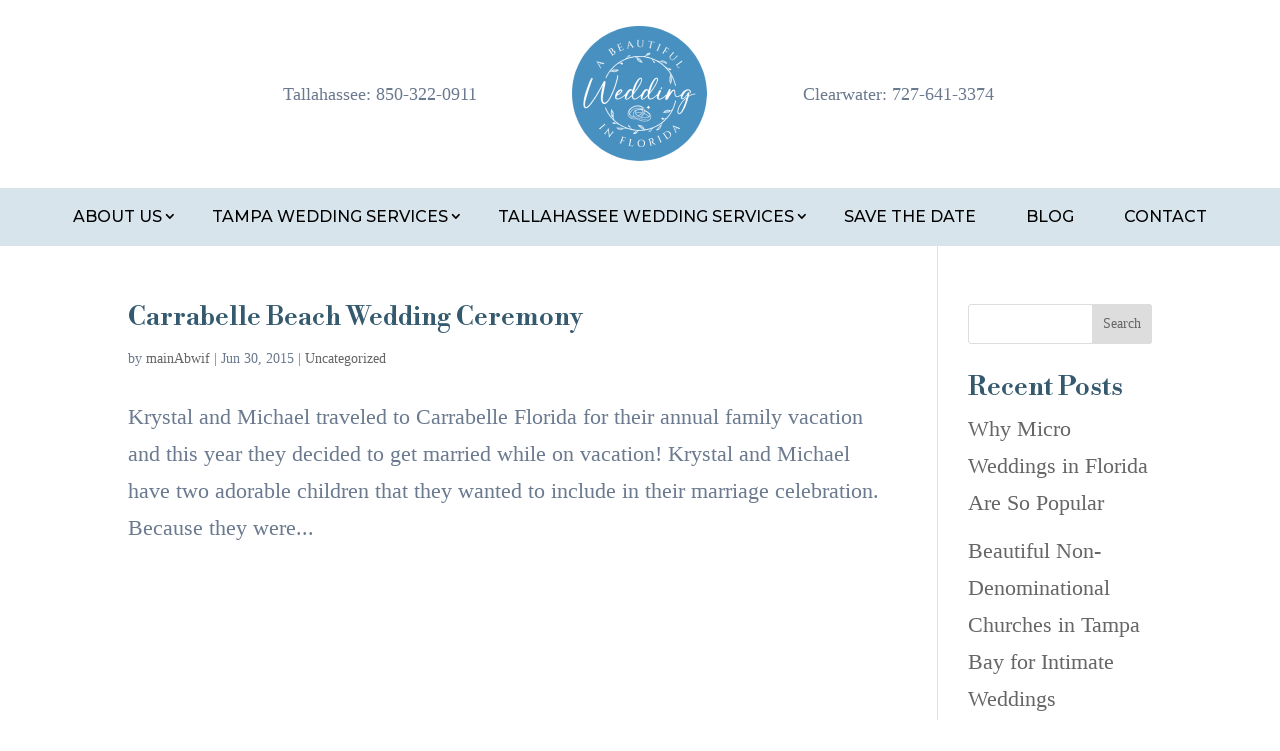

--- FILE ---
content_type: text/css
request_url: https://abeautifulweddinginflorida.com/wp-content/et-cache/global/et-divi-customizer-global.min.css?ver=1765500429
body_size: 1594
content:
body,.et_pb_column_1_2 .et_quote_content blockquote cite,.et_pb_column_1_2 .et_link_content a.et_link_main_url,.et_pb_column_1_3 .et_quote_content blockquote cite,.et_pb_column_3_8 .et_quote_content blockquote cite,.et_pb_column_1_4 .et_quote_content blockquote cite,.et_pb_blog_grid .et_quote_content blockquote cite,.et_pb_column_1_3 .et_link_content a.et_link_main_url,.et_pb_column_3_8 .et_link_content a.et_link_main_url,.et_pb_column_1_4 .et_link_content a.et_link_main_url,.et_pb_blog_grid .et_link_content a.et_link_main_url,body .et_pb_bg_layout_light .et_pb_post p,body .et_pb_bg_layout_dark .et_pb_post p{font-size:22px}.et_pb_slide_content,.et_pb_best_value{font-size:25px}body{color:#6b7a8f}h1,h2,h3,h4,h5,h6{color:#355a6f}a{color:#4790c0}#footer-widgets .footer-widget li:before{top:15.7px}@media only screen and (min-width:1350px){.et_pb_row{padding:27px 0}.et_pb_section{padding:54px 0}.single.et_pb_pagebuilder_layout.et_full_width_page .et_post_meta_wrapper{padding-top:81px}.et_pb_fullwidth_section{padding:0}}	h1,h2,h3,h4,h5,h6{font-family:'Libre Bodoni',Georgia,"Times New Roman",serif}body,input,textarea,select{font-family:'Georgia',Georgia,"Times New Roman",serif}.text-sline h1:after,.text-sline h2:after,.text-sline h3:after{content:"";position:absolute;width:125px;bottom:0;right:0;height:0.67em;border-top:3px solid #E9DFD4;z-index:-1}.text-sline h1:before,.text-sline h2:before,.text-sline h3:before{content:"";position:absolute;width:125px;bottom:0;left:0;height:0.67em;border-top:3px solid #E9DFD4;z-index:-1}.testi-section .et_pb_slide_description h4{display:none}.testi-section .et_pb_slide_description .et_pb_slide_content span{font-family:'Montserrat',Helvetica,Arial,Lucida,sans-serif;font-size:20px;font-weight:bold;line-height:80px}.top-hd .et_pb_menu--without-logo .et_pb_menu__menu>nav>ul>li{margin-top:0;padding:10px;transition:all 0.5s}.top-hd .et_pb_menu--without-logo .et_pb_menu__menu>nav>ul>li:hover,.top-hd .et_pb_menu--without-logo .et_pb_menu__menu>nav>ul>li.current_page_item{background:#e8f0f5!important;transition:all 0.5s}.et-menu .menu-item-has-children>a:first-child:after{top:6px}.faq-sc	h5.et_pb_toggle_title:after{content:"";position:absolute;background:url(https://abeautifulweddinginflorida.com/wp-content/uploads/2023/08/arrow.png) no-repeat;width:100%;height:100%;top:2px;left:-20px}.si-cf .et_contact_bottom_container{float:unset;justify-content:center;margin-top:35px}.si-cf .et_pb_contact_field textarea.et_pb_contact_message{min-height:110px}.si-cf.lf .et_contact_bottom_container{justify-content:flex-start}.blog-pst .et_pb_post .entry-featured-image-url{float:left;max-width:512px;margin-right:30px}.blog-pst .et_pb_posts a.more-link{clear:unset!important;text-transform:capitalize;padding-top:20px}.blog-pst .et_pb_posts a.more-link:hover,a:hover{text-decoration:none!important;transition:all 0.3s}.blog-pst .pagination.clearfix{background:#F3FAFC;padding:20px}.blog-pst .pagination.clearfix a{color:#fff;background:#4790C0;padding:12px 25px;border-radius:10px;transition:all 0.3s}.blog-pst .pagination.clearfix a:hover{background:#355A6F;transition:all 0.3s}ul.sub-menu{width:339px!important}ul.sub-menu li,ul.sub-menu li a{width:100%}.pp-cf input.text,.pp-cf input.title,.pp-cf input[type=text],.pp-cf select,.pp-cf textarea,.pp-cf input.wpcf7-form-control.wpcf7-number.wpcf7-validates-as-required.wpcf7-validates-as-number{font-size:18px;width:100%;background:#f2f5f6;border:0;padding:15px;margin:8px 0}.pp-cf input.wpcf7-form-control.wpcf7-submit.has-spinner{background:#4790c0;padding:15px 50px;font-size:20px;color:#fff;border:0;border-radius:5px;transition:0.3s all}.pp-cf input.wpcf7-form-control.wpcf7-submit.has-spinner:hover{background:#355A6F}#pform input{width:100%;height:35px;border-radius:10px;padding:12px;border:1px solid #9f9999}#pform input.wpcf7-submit{background:#4790C0;color:#fff}#ptxt.et_pb_text_0 h1{color:#355A6F!important;font-family:'Libre Bodoni',Georgia,"Times New Roman",serif;font-size:58px}@media only screen and (max-width:767px){.text-sline h1:before,.text-sline h2:before,.text-sline h3:before,.text-sline h1:after,.text-sline h2:after,.text-sline h3:after{content:none}}@media (min-width:981px){.gallmasonry .et_pb_gutters2 .et_pb_column,.gallmasonry .et_pb_gutters2.et_pb_row .et_pb_column{margin-right:1.2%}}#payment-form form label{width:100%;display:inline-block}#payment-form form input{font-size:18px;width:100%;background:#f2f5f6;border:0;padding:15px;margin:8px 0;color:#4e4e4e;height:auto;border-radius:3px}#pform.anocf.row-outer input.wpcf7-submit{background:#4790c0;padding:15px 50px;font-size:20px;color:#fff;border:0;border-radius:5px;transition:0.3s all;width:auto}.top-hd .et_pb_menu--without-logo .et_pb_menu__menu>nav>ul>li{padding:15px 10px}@media screen and (max-width:1200px){body .et_pb_menu_0_tb_header.et_pb_menu ul li a{font-size:14px}.et_pb_menu .et_pb_menu__menu>nav{width:100%;justify-content:center}.top-hd .et_pb_menu--without-logo .et_pb_menu__menu>nav>ul>li{padding:14px 5px}}@media screen and (max-width:980px){.et_pb_menu--style-left_aligned .et_pb_menu__logo img{max-width:100px}.et_pb_menu_1_tb_header.et_pb_menu ul li a{font-size:16px!important}ul.sub-menu{width:100%!important}.menu-item.menu-item-type-post_type.menu-item-object-page{font-weight:700;background-color:rgba(0,0,0,.03)}ul.sub-menu .menu-item.menu-item-type-post_type.menu-item-object-page{background:transparent;font-weight:500}.et_mobile_menu li li{padding-left:0}}@media screen and (min-width:981px){.et_pb_column_1.w34-form{width:34%!important}}@media screen and (max-width:768px){#payment-form form label{font-size:20px;line-height:160%}}@media screen and (max-width:575px){#payment-form form label{font-size:18px}.et_pb_row.anocf.row-outer{width:90%}.et_pb_menu--style-left_aligned .et_pb_menu__logo img{max-width:75px}.et_mobile_menu li a{padding-left:0px}ul.sub-menu{width:100%! important}.et_mobile_menu li li{padding-left:0%}.et_mobile_menu .menu-item-has-children>a{padding-left:10px}.et_pb_menu_1_tb_header.et_pb_menu ul li a{font-size:14px!important}.menu-item.menu-item-type-post_type.menu-item-object-page{padding-left:12px}ul.sub-menu .menu-item.menu-item-type-post_type.menu-item-object-page{padding-left:0px}.menu-item.menu-item-type-post_type.menu-item-object-page.menu-item-has-children{padding-left:0}.et_pb_menu .et_mobile_menu li ul{padding-left:20px}}@media screen and (max-width:400px){#payment-form form label{font-size:16px}.et_pb_menu .et_mobile_menu li ul{padding-left:10px}}

--- FILE ---
content_type: text/css
request_url: https://abeautifulweddinginflorida.com/wp-content/et-cache/7923/et-core-unified-cpt-deferred-7923.min.css?ver=1765500429
body_size: 633
content:
.et_pb_image_0_tb_footer,.et_pb_image_1_tb_footer,.et_pb_image_2_tb_footer,.et_pb_image_3_tb_footer,.et_pb_image_4_tb_footer,.et_pb_image_5_tb_footer{text-align:center}.et_pb_text_0_tb_footer h3{font-weight:700;font-size:26px;color:#6b7a8f!important;line-height:34px;text-align:center}.et_pb_text_0_tb_footer{max-width:330px}.et_pb_row_1_tb_footer,.et_pb_row_3_tb_footer{border-top-width:1px;border-bottom-width:1px;border-top-color:#d9d9d9;border-bottom-color:#d9d9d9}.et_pb_row_1_tb_footer,body #page-container .et-db #et-boc .et-l .et_pb_row_1_tb_footer.et_pb_row,body.et_pb_pagebuilder_layout.single #page-container #et-boc .et-l .et_pb_row_1_tb_footer.et_pb_row,body.et_pb_pagebuilder_layout.single.et_full_width_page #page-container #et-boc .et-l .et_pb_row_1_tb_footer.et_pb_row{max-width:730px}.et_pb_text_1_tb_footer,.et_pb_text_2_tb_footer{line-height:40px;line-height:40px}.et_pb_text_1_tb_footer.et_pb_text a,.et_pb_text_2_tb_footer.et_pb_text,.et_pb_text_2_tb_footer.et_pb_text a{color:#6B7A8F!important}.et_pb_row_2_tb_footer.et_pb_row{padding-top:40px!important;padding-top:40px}.et_pb_row_2_tb_footer,body #page-container .et-db #et-boc .et-l .et_pb_row_2_tb_footer.et_pb_row,body.et_pb_pagebuilder_layout.single #page-container #et-boc .et-l .et_pb_row_2_tb_footer.et_pb_row,body.et_pb_pagebuilder_layout.single.et_full_width_page #page-container #et-boc .et-l .et_pb_row_2_tb_footer.et_pb_row{max-width:838px}.et_pb_image_6_tb_footer,.et_pb_image_7_tb_footer,.et_pb_image_8_tb_footer,.et_pb_image_9_tb_footer,.et_pb_image_10_tb_footer,.et_pb_image_11_tb_footer,.et_pb_image_12_tb_footer{text-align:left;margin-left:0}.et_pb_row_3_tb_footer.et_pb_row{padding-top:13px!important;padding-bottom:13px!important;margin-top:30px!important;padding-top:13px;padding-bottom:13px}.et_pb_row_3_tb_footer,body #page-container .et-db #et-boc .et-l .et_pb_row_3_tb_footer.et_pb_row,body.et_pb_pagebuilder_layout.single #page-container #et-boc .et-l .et_pb_row_3_tb_footer.et_pb_row,body.et_pb_pagebuilder_layout.single.et_full_width_page #page-container #et-boc .et-l .et_pb_row_3_tb_footer.et_pb_row{width:100%;max-width:100%}.et_pb_row_4_tb_footer.et_pb_row{padding-top:25px!important;padding-bottom:20px!important;padding-top:25px;padding-bottom:20px}.et_pb_text_3_tb_footer{font-size:16px}.et_pb_text_3_tb_footer.et_pb_text a{color:#6B7A8F!important;transition:color 300ms ease 0ms}.et_pb_text_3_tb_footer.et_pb_text a:hover{color:#4790C0!important}.et_pb_row_5_tb_footer.et_pb_row{padding-top:0px!important;padding-bottom:0px!important;padding-top:0px;padding-bottom:0px}.et_pb_social_media_follow_network_0_tb_footer.et_pb_social_icon a.icon,.et_pb_social_media_follow .et_pb_social_media_follow_network_0_tb_footer .icon:before,.et_pb_social_media_follow_network_1_tb_footer.et_pb_social_icon a.icon,.et_pb_social_media_follow .et_pb_social_media_follow_network_1_tb_footer .icon:before,.et_pb_social_media_follow_network_2_tb_footer.et_pb_social_icon a.icon,.et_pb_social_media_follow .et_pb_social_media_follow_network_2_tb_footer .icon:before,.et_pb_social_media_follow_network_3_tb_footer.et_pb_social_icon a.icon,.et_pb_social_media_follow .et_pb_social_media_follow_network_3_tb_footer .icon:before{transition:border 300ms ease 0ms,color 300ms ease 0ms}.et_pb_social_media_follow .et_pb_social_media_follow_network_0_tb_footer.et_pb_social_icon:hover .icon:before{color:#3b5998}.et_pb_social_media_follow .et_pb_social_media_follow_network_1_tb_footer.et_pb_social_icon:hover .icon:before{color:#cb2027}.et_pb_social_media_follow .et_pb_social_media_follow_network_2_tb_footer.et_pb_social_icon:hover .icon:before{color:#ea2c59}.et_pb_social_media_follow .et_pb_social_media_follow_network_3_tb_footer.et_pb_social_icon:hover .icon:before{color:#a82400}ul.et_pb_social_media_follow_0_tb_footer a.icon{border-radius:50px 50px 50px 50px}ul.et_pb_social_media_follow_0_tb_footer a{border-width:3px;border-color:#4790C0}.et_pb_social_media_follow_0_tb_footer li.et_pb_social_icon a.icon:before{color:#4790C0}.et_pb_column_9_tb_footer,.et_pb_column_10_tb_footer,.et_pb_column_11_tb_footer,.et_pb_column_13_tb_footer,.et_pb_column_14_tb_footer{padding-right:5px}.et_pb_column_12_tb_footer{padding-right:4px}.et_pb_social_media_follow_network_0_tb_footer.et_pb_social_icon:hover a.icon{border-color:#3b5998}.et_pb_social_media_follow_network_1_tb_footer.et_pb_social_icon:hover a.icon{border-color:#cb2027}.et_pb_social_media_follow_network_2_tb_footer.et_pb_social_icon:hover a.icon{border-color:#ea2c59}.et_pb_social_media_follow_network_3_tb_footer.et_pb_social_icon:hover a.icon{border-color:#a82400}.et_pb_text_0_tb_footer.et_pb_module{margin-left:auto!important;margin-right:auto!important}@media only screen and (max-width:980px){.et_pb_image_0_tb_footer .et_pb_image_wrap img,.et_pb_image_1_tb_footer .et_pb_image_wrap img,.et_pb_image_2_tb_footer .et_pb_image_wrap img,.et_pb_image_3_tb_footer .et_pb_image_wrap img,.et_pb_image_4_tb_footer .et_pb_image_wrap img,.et_pb_image_5_tb_footer .et_pb_image_wrap img,.et_pb_image_6_tb_footer .et_pb_image_wrap img,.et_pb_image_7_tb_footer .et_pb_image_wrap img,.et_pb_image_8_tb_footer .et_pb_image_wrap img,.et_pb_image_9_tb_footer .et_pb_image_wrap img,.et_pb_image_10_tb_footer .et_pb_image_wrap img,.et_pb_image_11_tb_footer .et_pb_image_wrap img,.et_pb_image_12_tb_footer .et_pb_image_wrap img{width:auto}.et_pb_row_1_tb_footer,.et_pb_row_3_tb_footer{border-top-width:1px;border-bottom-width:1px;border-top-color:#d9d9d9;border-bottom-color:#d9d9d9}}@media only screen and (max-width:767px){.et_pb_image_0_tb_footer .et_pb_image_wrap img,.et_pb_image_1_tb_footer .et_pb_image_wrap img,.et_pb_image_2_tb_footer .et_pb_image_wrap img,.et_pb_image_3_tb_footer .et_pb_image_wrap img,.et_pb_image_4_tb_footer .et_pb_image_wrap img,.et_pb_image_5_tb_footer .et_pb_image_wrap img,.et_pb_image_6_tb_footer .et_pb_image_wrap img,.et_pb_image_7_tb_footer .et_pb_image_wrap img,.et_pb_image_8_tb_footer .et_pb_image_wrap img,.et_pb_image_9_tb_footer .et_pb_image_wrap img,.et_pb_image_10_tb_footer .et_pb_image_wrap img,.et_pb_image_11_tb_footer .et_pb_image_wrap img,.et_pb_image_12_tb_footer .et_pb_image_wrap img{width:auto}.et_pb_row_1_tb_footer,.et_pb_row_3_tb_footer{border-top-width:1px;border-bottom-width:1px;border-top-color:#d9d9d9;border-bottom-color:#d9d9d9}}